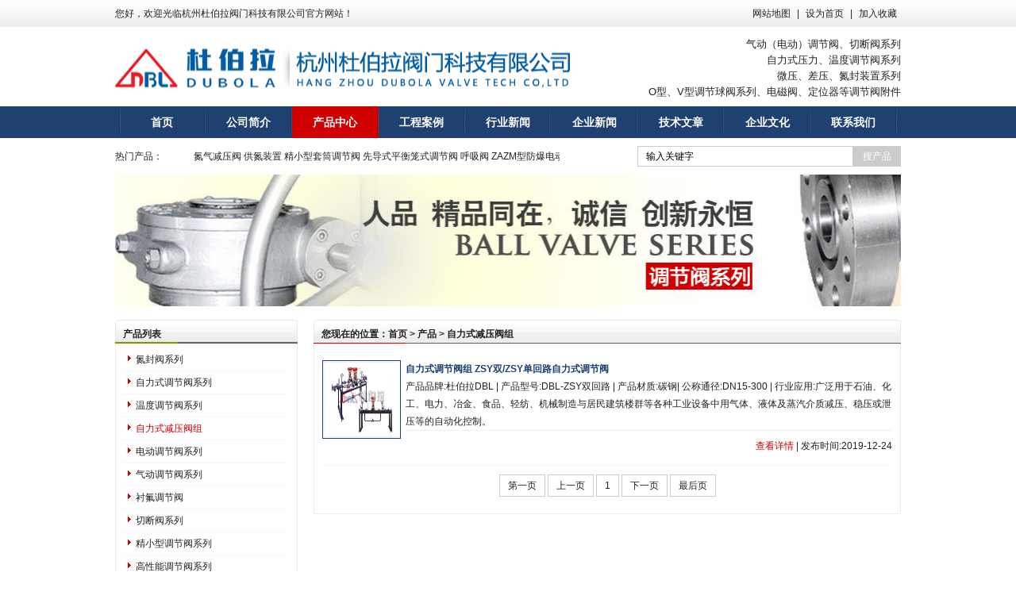

--- FILE ---
content_type: text/html; charset=utf-8
request_url: http://www.kzpv.cn/product/list/20190227110421.html
body_size: 17370
content:
<!DOCTYPE html>
<html>
<head>
    <title>自力式减压阀组-调节阀厂家</title>
<meta http-equiv="Content-Type" content="text/html; charset=utf-8">
<meta name="viewport" content="initial-scale=1, maximum-scale=1">
<meta name="Description" content="氮封阀主要用于储罐顶部，来维持储罐的微正压，隔离物料与外界的接触，减少物料的挥发和浪费，保护储罐安全。" />
<meta name="Keywords" content="氮封阀" />
<meta name="author" content="Dreamer" />
<meta name="copyright" content="版权所有 &copy; 自力式压力调节阀-气动调节阀-电动调节阀-氮封阀厂家" />
<meta name="Reply-to" content="" />
<link rel="start" href="www.kzpv.cn" title="Home" />
<link rel="shortcut icon" type="image/ico" href="http://www.kzpv.cn/favicon.ico" />

<link href="http://www.kzpv.cn/Content/Fore/apps/css/common.css" rel="stylesheet">
<script src="http://www.kzpv.cn/Content/Fore/libs/jquery.js"></script>
<!-- <script type="text/javascript">
    var userAgentInfo = navigator.userAgent;
    if (userAgentInfo.indexOf("Android") > 0 || userAgentInfo.indexOf("iPhone") > 0 || userAgentInfo.indexOf("SymbianOS") > 0 || userAgentInfo.indexOf("Windows Phone") > 0 || userAgentInfo.indexOf("iPod") > 0) {
        window.location.href = "/phone/index";
    }
</script> -->
</head>
<body>
<div class="g_head_top">
    <div class="g_w990">
        <div class="welcome">
            您好，欢迎光临杭州杜伯拉阀门科技有限公司官方网站！
        </div>
        <div class="nav">
            <a href="/map" title="网站地图">网站地图</a> | 
            <a onclick="SetHome('http://www.kzpv.cn')" href="javascript:;" title="设为首页">设为首页</a> | 
            <a onclick="AddFavorite('http://www.kzpv.cn','杭州杜伯拉阀门')" href="javascript:;">加入收藏</a>
        </div>
    </div>
</div>

<div class="g_head">
    <div class="g_w990">
        <a class="logo" href="http://www.kzpv.cn" title="首页"></a>
        <div class="honor">
            <ul>
                <li>气动（电动）调节阀、切断阀系列</li>
                <li>自力式压力、温度调节阀系列</li>
                <li>微压、差压、氮封装置系列</li>
                <li>O型、V型调节球阀系列、电磁阀、定位器等调节阀附件</li>
            </ul>
        </div>
    </div>
    <div class="nav">
        <div class="g_w990">
            <dl>
                <dt><a href="http://www.kzpv.cn" title="首页">首页</a></dt>
                <dd></dd>
            </dl>
            <dl>
                <dt><a href="http://www.kzpv.cn/about/detail/companydesc.html" title="公司简介">公司简介</a></dt>
                <dd></dd>
            </dl>
            <dl>
                <dt><a href="http://www.kzpv.cn/product/list/all.html" title="产品中心">产品中心</a></dt>
                <dd></dd>
            </dl>
            <dl>
                <dt><a href="http://www.kzpv.cn/projectcase/list.html" title="工程案例">工程案例</a></dt>
                <dd></dd>
            </dl>
                <dl>
                    <dt><a href="http://www.kzpv.cn/news/list/20181220163800.html" title="行业新闻">行业新闻</a></dt>
                    <dd></dd>
                </dl>
                <dl>
                    <dt><a href="http://www.kzpv.cn/news/list/20161225000717.html" title="企业新闻">企业新闻</a></dt>
                    <dd></dd>
                </dl>
                <dl>
                    <dt><a href="http://www.kzpv.cn/news/list/20161225001023.html" title="技术文章">技术文章</a></dt>
                    <dd></dd>
                </dl>
            <dl>
                <dt><a href="http://www.kzpv.cn/about/detail/companyculture.html" title="企业文化">企业文化</a></dt>
                <dd></dd>
            </dl>
            <dl>
                <dt><a href="http://www.kzpv.cn/index/contact.html" title="联系我们">联系我们</a></dt>
                <dd></dd>
            </dl>
        </div>
    </div>
</div>

    <div class="g_w990">
        <div class="g_hot_product">
            <dl>
                <dt>热门产品：</dt>
                <dd>
                    <marquee style="width: 500px; height: 26px" scrollamount="3" direction="left">
                          <a href="http://www.kzpv.cn/product/detail/20210319094739.html" target="_blank" title="氮气减压阀 供氮装置 ">氮气减压阀 供氮装置 </a>
                          <a href="http://www.kzpv.cn/product/detail/20210319094739.html" target="_blank" title="精小型套筒调节阀">精小型套筒调节阀</a>
                          <a href="http://www.kzpv.cn/product/detail/20210319094739.html" target="_blank" title="先导式平衡笼式调节阀">先导式平衡笼式调节阀</a>
                          <a href="http://www.kzpv.cn/product/detail/20210319094739.html" target="_blank" title="呼吸阀">呼吸阀</a>
                          <a href="http://www.kzpv.cn/product/detail/20210319094739.html" target="_blank" title="ZAZM型防爆电动套筒调节阀">ZAZM型防爆电动套筒调节阀</a>
                          <a href="http://www.kzpv.cn/product/detail/20210319094739.html" target="_blank" title="电控温度控制调节阀 电动温度调节阀 ZZWPE自力式">电控温度控制调节阀 电动温度调节阀 ZZWPE自力式</a>
                          <a href="http://www.kzpv.cn/product/detail/20210319094739.html" target="_blank" title="三通切换球阀">三通切换球阀</a>
                          <a href="http://www.kzpv.cn/product/detail/20210319094739.html" target="_blank" title="快速ZSQ气动活塞切断阀">快速ZSQ气动活塞切断阀</a>
                          <a href="http://www.kzpv.cn/product/detail/20210319094739.html" target="_blank" title="精小型三通调节阀">精小型三通调节阀</a>
                          <a href="http://www.kzpv.cn/product/detail/20210319094739.html" target="_blank" title="供应自力式压力调节阀">供应自力式压力调节阀</a>
                          <a href="http://www.kzpv.cn/product/detail/20210319094739.html" target="_blank" title="自力式压差控制阀">自力式压差控制阀</a>
                          <a href="http://www.kzpv.cn/product/detail/20210319094739.html" target="_blank" title="自力式温度控制阀 电动(控)温度控制阀">自力式温度控制阀 电动(控)温度控制阀</a>
                          <a href="http://www.kzpv.cn/product/detail/20210319094739.html" target="_blank" title="高加危急疏水调节阀">高加危急疏水调节阀</a>
                          <a href="http://www.kzpv.cn/product/detail/20210319094739.html" target="_blank" title="ZZYVP双座氮封阀 氮气压力调节阀">ZZYVP双座氮封阀 氮气压力调节阀</a>
                          <a href="http://www.kzpv.cn/product/detail/20210319094739.html" target="_blank" title="指挥器操作型自力式压力调节阀">指挥器操作型自力式压力调节阀</a>
                          <a href="http://www.kzpv.cn/product/detail/20210319094739.html" target="_blank" title="保温夹套切断球阀">保温夹套切断球阀</a>
                          <a href="http://www.kzpv.cn/product/detail/20210319094739.html" target="_blank" title="锅炉定期排污阀">锅炉定期排污阀</a>
                          <a href="http://www.kzpv.cn/product/detail/20210319094739.html" target="_blank" title="气动程控阀">气动程控阀</a>
                          <a href="http://www.kzpv.cn/product/detail/20210319094739.html" target="_blank" title="衬氟单座调节阀 耐酸碱调节阀">衬氟单座调节阀 耐酸碱调节阀</a>
                          <a href="http://www.kzpv.cn/product/detail/20210319094739.html" target="_blank" title="ZXPE型微小流量气动薄膜单座调节阀">ZXPE型微小流量气动薄膜单座调节阀</a>
				</marquee>
                </dd>
            </dl>
            <div class="g_search">
                <input class="text" value="输入关键字" id="wdtemp" name="keys" onblur="if(value=='')value='输入关键字';" onfocus="if(value == '输入关键字')value = ''" type="text">
                <a class="g_search_btn" href="javascript:;" id="searchbtn">搜产品</a>
            </div>
        </div>
            <div class="g_barnner_detail">
        <a href="http://www.kzpv.cn/product/list/all.html" target="_blank" title="产品头图">
            <img src="http://www.kzpv.cn/content/Admin/upload/photo/back/20161226231906-fd6d0-ys.jpg" alt="产品头图" width="990" height="auto"/></a>
    </div>   
<div class="g_left">
    <div class="g_recommend">
        <div class="g_title">
            <h2>产品列表</h2>
        </div>
        <ul>
                <li class=""><a href="http://www.kzpv.cn/product/list/20181220162413.html" title="氮封阀系列">氮封阀系列</a></li>
                <li class=""><a href="http://www.kzpv.cn/product/list/20161224235551.html" title="自力式调节阀系列">自力式调节阀系列</a></li>
                <li class=""><a href="http://www.kzpv.cn/product/list/20190227105936.html" title="温度调节阀系列">温度调节阀系列</a></li>
                <li class="current"><a href="http://www.kzpv.cn/product/list/20190227110421.html" title="自力式减压阀组">自力式减压阀组</a></li>
                <li class=""><a href="http://www.kzpv.cn/product/list/20190227100251.html" title="电动调节阀系列">电动调节阀系列</a></li>
                <li class=""><a href="http://www.kzpv.cn/product/list/20190227095941.html" title="气动调节阀系列">气动调节阀系列</a></li>
                <li class=""><a href="http://www.kzpv.cn/product/list/20190227110048.html" title="衬氟调节阀">衬氟调节阀</a></li>
                <li class=""><a href="http://www.kzpv.cn/product/list/20190227105755.html" title="切断阀系列">切断阀系列</a></li>
                <li class=""><a href="http://www.kzpv.cn/product/list/20161224235642.html" title="精小型调节阀系列">精小型调节阀系列</a></li>
                <li class=""><a href="http://www.kzpv.cn/product/list/20161224235611.html" title="高性能调节阀系列">高性能调节阀系列</a></li>
                <li class=""><a href="http://www.kzpv.cn/product/list/20181220162437.html" title="蒸汽压力温度控制阀系列">蒸汽压力温度控制阀系列</a></li>
                <li class=""><a href="http://www.kzpv.cn/product/list/20181220162654.html" title="低温深冷控制阀系列">低温深冷控制阀系列</a></li>
                <li class=""><a href="http://www.kzpv.cn/product/list/20181220162538.html" title="卫生级控制阀系列">卫生级控制阀系列</a></li>
                <li class=""><a href="http://www.kzpv.cn/product/list/20181220163003.html" title="调节蝶阀系列">调节蝶阀系列</a></li>
                <li class=""><a href="http://www.kzpv.cn/product/list/20181220162944.html" title="调节球阀系列">调节球阀系列</a></li>
                <li class=""><a href="http://www.kzpv.cn/product/list/20181220162855.html" title="电站控制阀系列">电站控制阀系列</a></li>
                <li class=""><a href="http://www.kzpv.cn/product/list/20181220163048.html" title="特殊阀系列">特殊阀系列</a></li>
        </ul>
    </div>
<div class="g_baozhang">
    <div class="g_title">
        <h2>品质保证</h2>
    </div>
    <ul>
        <li>
            <div class="pic">
                <img src="http://www.kzpv.cn/Content/Fore/apps/img/7-24.jpg">
            </div>
            <span>优秀销售团队提供7x24小时在线服务</span>
        </li>
        <li>
            <div class="pic">
                <img src="http://www.kzpv.cn/Content/Fore/apps/img/jjjj.jpg">
            </div>
            <span>质量稳定：实行全程过程监控全方位检测</span>
        </li>
        <li>
            <div class="pic">
                <img src="http://www.kzpv.cn/Content/Fore/apps/img/qqqq.jpg">
            </div>
            <span>价格合理：高效内部成本控制，让利于客户</span>
        </li>
        <li>
            <div class="pic">
                <img src="http://www.kzpv.cn/Content/Fore/apps/img/ccc.jpg">
            </div>
            <span>交货快捷：采用先进生产工艺，缩短了交货期 </span>
        </li>
    </ul>
</div></div>
<div class="g_right">
    <div class="g_title">
        <h2>您现在的位置：<a href="http://www.kzpv.cn" title="首页">首页</a> > 产品 > 自力式减压阀组</h2>
    </div>
    <div class="g_content">
        <div class="g_product_list">
            <ul>
                    <li>
                        <div class="pic">
                         <a href="http://www.kzpv.cn/product/detail/20191224091918.html" title="自力式调节阀组 ZSY双/ZSY单回路自力式调节阀">
                                <img src="http://www.kzpv.cn/content/Admin/upload/photo/back/20191224092124-b8720-ys.jpg" width="115" height="115" alt="自力式调节阀组 ZSY双/ZSY单回路自力式调节阀"></a>
                        </div>
                        <div class="info">
                            <h2><a href="http://www.kzpv.cn/product/detail/20191224091918.html" title="自力式调节阀组 ZSY双/ZSY单回路自力式调节阀">自力式调节阀组 ZSY双/ZSY单回路自力式调节阀</a></h2>
                            <span>产品品牌:杜伯拉DBL | 产品型号:DBL-ZSY双回路 | 产品材质:碳钢| 公称通径:DN15-300 | 行业应用:广泛用于石油、化工、电力、冶金、食品、轻纺、机械制造与居民建筑楼群等各种工业设备中用气体、液体及蒸汽介质减压、稳压或泄压等的自动化控制。 </span>
                            <p> <a href="http://www.kzpv.cn/product/detail/20191224091918.html" title="自力式调节阀组 ZSY双/ZSY单回路自力式调节阀">查看详情</a> | 发布时间:2019-12-24</p>
                        </div>
                    </li>     
            </ul>
        </div>
        <div class="g_page">
            <a class="first" href="http://www.kzpv.cn/product/list/20190227110421/1.html" title="上一页">第一页</a>
            <a class="pave" href="http://www.kzpv.cn/product/list/20190227110421/1.html" title="上一页">上一页</a>
                <a href="http://www.kzpv.cn/product/list/20190227110421/1.html" 
                    class="current"
                    title="1">1</a> 
            <a class="pave" href="http://www.kzpv.cn/product/list/20190227110421/1.html" title="上一页">下一页</a>
            <a class="last" href="http://www.kzpv.cn/product/list/20190227110421/1.html" title="上一页">最后页</a>
        </div>
    </div>
</div>


       
    </div>
<div class="g_foot">
    <div class="g_w990">
        <p>版权所有 &copy; 自力式压力调节阀-气动调节阀-电动调节阀-氮封阀厂家 <a target="_blank" href="http://beian.miit.gov.cn" title='浙ICP备18052799号-2'>浙ICP备18052799号-2</a></p>
        <h3>杜伯拉调节阀专业制造：气动调节阀、电动调节阀、切断阀系列、自力式压力调节阀、温度调节阀系列、微压阀、差压阀、氮封阀系列、O型、V型调节球阀系列、气动（电动）调节蝶阀系列、电磁阀、定位器等调节阀附件</h3>
        <p>
            友情链接： 
                <a href="http://www.chemsb.com" target="_blank">化工设备网</a> |                <a href="https://www.gtfmkj.cn/" target="_blank">全球阀门网</a> |        </p>
        <p>
            <a target="_blank" href="http://www.beian.gov.cn/portal/registerSystemInfo?recordcode=33010502001700" style="display: inline-block; text-decoration: none; height: 20px; line-height: 20px;">
                <span class="STYLE1">
                    
                    <a style='color: #666; padding-left: 20px;' target="_blank" href="/admin">后台管理</a>
                </span>
            </a>
        </p>
    </div>
</div>

<script>
(function(){
    var bp = document.createElement('script');
    var curProtocol = window.location.protocol.split(':')[0];
    if (curProtocol === 'https') {
        bp.src = 'https://zz.bdstatic.com/linksubmit/push.js';
    }
    else {
        bp.src = 'http://push.zhanzhang.baidu.com/push.js';
    }
    var s = document.getElementsByTagName("script")[0];
    s.parentNode.insertBefore(bp, s);
})();
</script>
<script>
var _hmt = _hmt || [];
(function() {
  var hm = document.createElement("script");
  hm.src = "https://hm.baidu.com/hm.js?dc92e311f6e6e6f72ee2442ba4bdaffb";
  var s = document.getElementsByTagName("script")[0]; 
  s.parentNode.insertBefore(hm, s);
})();
</script>



<script src="http://www.kzpv.cn/Content/Fore/libs/dreamer.js"></script>
    
    <script type="text/javascript">
        $(function () {
            $(".nav a[title='产品中心']").addClass("hover");
        })
    </script>

</body>
</html>


--- FILE ---
content_type: text/css
request_url: http://www.kzpv.cn/Content/Fore/apps/css/common.css
body_size: 15386
content:

body{font:400 12px/1.6 "\5FAE\8F6F\96C5\9ED1",Helvetica;color:#000;background-color:#fff;-webkit-user-select:none;-webkit-text-size-adjust:none; min-height:100%;}
body,div,dl,dt,dd,del,ul,ol,li,h1,h2,h3,h4,h5,h6,pre,form,fieldset,input,textarea,p,blockquote,th,td,menu{margin:0;padding:0}
input[type=text],textarea{-webkit-appearance:none;outline:0}
button{outline:0}
table{border-collapse:collapse;border-spacing:0}
fieldset,img{border:0}
address,caption,cite,code,dfn,em,th,var{font-style:normal;font-weight:400}
ol,ul,li{list-style:none}
caption,th{text-align:left}
h1,h2,h3,h4,h5,h6{font-size:100%;font-weight:400;font-style:normal}
q:before,q:after{content:''}
abbr,acronym{border:0}
header,section,footer{display:block;margin:0;padding:0}
a{color:#222;text-decoration:none}
a:hover{color:#1f4171;}


body{
    font-size: 12px;
    line-height: 22px;
    color: #222;
	font-family: "Microsoft Yahei","Hiragino Sans GB",Helvetica,arial,\5b8b\4f53,sans-serif;
	min-width: 980px;
}

.g_w990{
	width: 990px;
	margin: 0 auto;
	clear: both;
}

.g_head_top{
	background: url("../img/top-bg.jpg") repeat-x center top #f0f0f0;
    height: 34px;
    line-height: 34px;
    width: 100%;
}

.g_head_top .welcome{
	float: left;
	max-width: 600px;
}

.g_head_top .nav{
	float: right;
}

.g_head_top .nav a{
	margin: 0 5px;
}

.g_head_top .nav a:hover{
	color: #0cf;
}

.g_head .logo{
	float: left;
	width: 575px;
	height: 100px;
	background: url('../img/logo.png') no-repeat 0 50%;
}

.g_head .honor{
	float: right;
	font-size: 13px;
    line-height: 20px;
    height: 100px;
    text-align: right;
}

.g_head .honor ul{
	padding-top: 12px;
}

.g_head .honor h2{
	font-weight: bold;
	font-size: 20px;
	font-family: "Microsoft Yahei";
}

/*nav*/
.g_head .nav {height: 40px;line-height: 40px;color: #fff;background: #1f4171; clear: both;}
.g_head .nav .g_w990{background: url('../img/nav-line.png') no-repeat left center;overflow: hidden;width: 980px;margin: 0 auto;}
.g_head .nav dl{float: left;width: 11.11%;}
.g_head .nav a {display: block;height: 40px;line-height: 40px;font-size: 14px;font-weight: bold;color: #fff;text-align: center; background: url('../img/nav-line.png') no-repeat right center;}
.g_head .nav a:hover,.g_head .nav a.hover {background: url('../img/nav-line.png') no-repeat right center #ce0000;}

.g_hot_product{
	height: 26px;
	line-height: 26px;
	padding: 10px 0;
}

.g_hot_product dl{
	float: left;
	width: 600px;
}

.g_hot_product dt{
	float: left;
}

.g_search{
	float: right;
}

.g_search input{
	float: left;
	height: 24px;
	line-height: 24px;
	font-size: 12px;
	width: 250px;
	padding: 0 10px;
	border: 1px solid #ccc;
}

.g_search_btn{
	width: 60px;
	height: 26px;
	line-height: 26px;
	display: block;
	float: left;
	background: #ccc;
	color: #fff;
	text-align: center;
}

.g_title{
	background: url("../img/tbg.jpg") repeat-x 0 0 #f0f0f0;
    float: left;
    height: 36px;
    width: 100%;
}

.g_title h2{
	color: #1f4171;
    float: left;
    font-size: 14px;
    font-weight: bold;
    line-height: 36px;
    padding-left: 10px;
}

.g_title .more{
	line-height: 36px;
	float: right;
	padding-right: 10px;
}

.g_title .more:hover{
	color: #ce0000;
}

.g_banner{
	height: 275px;
	overflow: hidden;
}

.g_industry_case{
	float: left;
	padding-top: 12px;
	width: 656px;
}

.g_knowledge{
	float: right;
	width: 321px;
	padding-top: 12px;
}

.g_knowledge .g_title{
	background: url("../img/tbg03.jpg") repeat-x 0 0 #f0f0f0;
}

.g_industry_case_box{
	border:1px solid #eee;
    float: left;
    width: 656px;
    box-sizing: border-box;
}

.g_industry_case_box ul{
    padding: 10px 5px 10px 5px;
    display: block;
    overflow: hidden;
    height: 200px;
}

.g_industry_case_box li{
	background: url("../img/sjbt01.jpg") no-repeat 3px 3px;
    border-bottom: 1px dotted #f0f0f0;
    height: 25px;
    line-height: 25px;
    padding: 0 5px;
    display: block;
    width: 33.33%;
    float: left;
    overflow: hidden;
    box-sizing: border-box;
}

.g_industry_case_box li a{
    overflow: hidden;
    white-space: nowrap;
    text-overflow: ellipsis;
    padding:0 5px 0 8px;
    display: inline-block;
}

.g_industry_case_box li a:hover{
	color: #ce0000;
}

.g_industry_case_box li i{
    color: #999;
    float: right;
    font-style: normal;
}

.g_knowledge_box{
	height: 222px;
	box-sizing: border-box;
    padding: 10px 5px;
    width: 321px;
    border:1px solid #eee;
    clear: both;
}

.g_knowledge_box li{
	background: url("../img/sjbt01.jpg") no-repeat 3px 3px;
    border-bottom: 1px dotted #f0f0f0;
    height: 22px;
    padding: 1px 5px 1px 7px;
    display: block;
    clear: both;
}

.g_knowledge_box li i{
	color: #999;
    float: right;
    font-style: normal;
}

.g_knowledge_box a{
	width: 210px;
	overflow: hidden;
	white-space: nowrap;
	text-overflow: ellipsis;
	padding-left: 5px;
	display: inline-block;
}

.g_knowledge_box a:hover{
	color: #ce0000;
}

.g_ad01{
	padding: 10px 0 0;
	clear: both;
}

.g_product_title{
	background: url("../img/tbg02.jpg") no-repeat 50% 0;
    height: 31px;
    line-height: 31px;
    width: 100%;
}

.g_product_title h2{
	color: #fff;
    float: left;
    font-size: 15px;
    font-weight: bold;
    height: 31px;
    line-height: 31px;
    margin-left: 12px;
    background: #1f4171;
    padding-right: 5px;
    position: relative;
}

.g_product_title h2:after{
	position: absolute;
	right: -130px;
	top:0;
	content: "";
	width: 130px;
	height: 31px;
	display: block;
	background: url("../img/tbg02.jpg") no-repeat -132px 0;
}

.g_product_title h2 a{
	color: #fff;
    font-size: 14px;
    font-weight: bold;
}

.g_product_title .more{
    float: right;
    font-size: 12px;
    padding-right: 10px;
}

.g_product_box{
	overflow: hidden;
	border:1px solid #eee;
	box-sizing: border-box;
	width: 100%;
	padding: 10px 10px 0;
}

.g_product_box li{
	float: left;
	padding-bottom: 10px;
    overflow: hidden;
    text-align: left;
    width: 489px;
}

.g_product_box .pic{
	border: 1px solid #1f4171;
    float: left;
    height: 95px;
    overflow: hidden;
    padding: 1px;
    width: 95px;
}

.g_product_box .pic:hover{
	border-color: #ce0000;
}

.g_product_box .pic img{
	width: 100%;
	height: 100%;
	display: block;
}

.g_product_box .info{
	float: left;
    overflow: hidden;
    padding-left: 10px;
    width: 366px;
}

.g_product_box h2 a{
	display: block;
	overflow: hidden;
	white-space: nowrap;
	text-overflow: ellipsis;
	color: #1f4171;
    font-size: 12px;
    font-weight: bold;
    overflow: hidden;
}

.g_product_box h2 a:hover{
	text-decoration: underline;
	color: #ce0000;
}

.g_product_box p{
	width: 100%;
    height: 25px;
    padding-top: 8px;
    text-align: right;
    border-top:1px solid #eee;
}

.g_product_box p a{
	color: #c00;
}

.g_product_box p a:hover{
	text-decoration: underline;
}

.g_product_box ul{
	width: 1000px;
}

.g_product{
	padding-top: 10px;
}

.g_news{
	padding-top: 10px;
	float: left;
    margin-right: 12px;
    width: 322px;
}

.g_news .g_title{
	background: url("../img/tbg04.jpg") no-repeat 50% 0;
}

.g_news_box{
	clear: both;
	border: 1px solid #eee;
    padding: 5px 0 10px;
    width: 320px;
    height: 260px;
    overflow: hidden;
}

.g_news_box li{
	clear: both;
	background: url("../img/sjbt01.jpg") no-repeat 3px 3px;
    border-bottom: 1px dotted #f0f0f0;
    height: 25px;
    margin-left: 10px;
    margin-right: 10px;
    margin-top: 5px;
    padding-left: 15px;
    padding-top: 2px;
}

.g_news_box li a{
	width: 216px;
	float: left;
	overflow: hidden;
	text-overflow: ellipsis;
	white-space: nowrap;
}
.g_news_box li a:hover{
	color: #ce0000;
}

.g_news_box li i{
	float: right;
	color: #999;
	font-style: normal;
}

.g_contact{
    padding: 15px;
    box-sizing: border-box;
    overflow: hidden;
}

.g_contact_info{
	float: left;
	border-right: 1px solid #ebebeb;
    padding-right: 20px;
    width: 228px;
}

.g_contact_qq{
	padding-left: 320px;
    text-align: left;
}

.g_contact_qq dl{
	border-right: 1px solid #ebebeb;
    padding-left: 44px;
    text-align: left;
    width: 200px;
    float: left;
    margin-bottom: 15px;
    padding-bottom: 10px;
}

.g_weixin{
	float: right;
	width: 200px;
}

.g_weixin img{
	display: block;
	margin: 0 auto;
}

.g_weixin p{
	display: block;
	font-size: 14px;
	color: #444;
	text-align: center;
	line-height: 24px;
}

.qq_btn{
	display: inline-block;
	width: 79px;
	height: 25px;
	background: url("../img/qq.jpg") no-repeat 0 0;
	vertical-align: middle;
}

.g_foot .g_w990{
	border-top: 3px solid #1f4171;
	color: #999;
    line-height: 24px;
    margin-top: 10px;
    text-align: center;
    padding: 10px 0;
}

.g_foot a{
	color: #999;
}

.g_foot a:hover{
	color: #1f4171;
}

.g_foot h3{
	font-size: 14px;
    font-weight: bold;
    line-height: 18px;
}

.g_left{
	float: left;
    width: 230px;
    padding: 10px 0;
    overflow: hidden;
}

.g_left .g_title{
	background: url("../img/tbg05.jpg") no-repeat 0 0;
    float: left;
    font-weight: bold;
    height: 30px;
    line-height: 30px;
    width:100%;
}

.g_left .g_title h2{
	color: #222;
	font-size: 12px;
	padding-left: 10px;
}

.g_right{
	float: right;
    width: 740px;
    padding: 10px 0;
    overflow: hidden;
}

.g_baozhang{
	padding-top: 10px;
}

.g_baozhang ul{
	display: block;
	overflow: hidden;
	border: 1px solid #eee;
	width: 100%;
	padding: 10px;
	box-sizing: border-box;
}

.g_baozhang li{
	font-size: 12px;
    height: 40px;
    padding:15px 0;
    overflow: hidden;
}

.g_recommend li.current a{
	color: #1f4171;
}

.g_baozhang .pic{
	float: left;
}

.g_baozhang span{
	display: block;
	padding-left: 70px;
}

.g_recommend{
	
}

.g_recommend ul{
	clear: both;
	border: 1px solid #eee;
	padding: 5px 10px;
}

.g_recommend li{
	background: url("../img/sjbt01.jpg") no-repeat 3px 3px;
    border-bottom: 1px dotted #f0f0f0;
    clear: both;
    height: 28px;
    line-height: 28px;
    overflow: hidden;
    padding-left: 15px;
}

.g_recommend li a{
	display: block;
	white-space: nowrap;
	text-overflow: ellipsis;
	overflow: hidden;
}

.g_recommend li a:hover,
.g_recommend li.current a{
	color: #ce0000;
}

.g_right .g_title{
	background: url("../img/ny-a-r-bt.jpg") no-repeat 0 0;
    display: block;
    height: 30px;
    line-height: 30px;
    width: 740px;
}

.g_right .g_title h2{
	font-size: 12px;
	color: #222;
}

.g_right .g_content{
	border: 1px solid #eee;
	overflow: hidden;
	padding: 10px;
}

.g_product_list li{
	padding: 10px 0;
    overflow: hidden;
    text-align: left;
    width: 100%;
    border-bottom:1px dotted #eee;
}

.g_product_list .pic{
	border: 1px solid #1f4171;
    float: left;
    height: 95px;
    overflow: hidden;
    padding: 1px;
    width: 95px;
}

.g_product_list .pic:hover{
	border-color: #ce0000;
}

.g_product_list .pic img{
	width: 100%;
	height: 100%;
	display: block;
}

.g_product_list .info{
	padding-left: 105px;
	display: block;
}

.g_product_list h2 a{
	display: block;
	overflow: hidden;
	white-space: nowrap;
	text-overflow: ellipsis;
	color: #1f4171;
    font-size: 12px;
    font-weight: bold;
    overflow: hidden;
}

.g_product_list h2 a:hover{
	text-decoration: underline;
	color: #ce0000;
}

.g_product_list p{
	width: 100%;
    height: 25px;
    padding-top: 8px;
    text-align: right;
    border-top:1px solid #eee;
}

.g_product_list p a{
	color: #c00;
}

.g_product_list p a:hover{
	text-decoration: underline;
}

.g_product_list{
	
}

.g_page{
	padding: 10px 0;
	height: 30px;
	line-height: 30px;
	display: block;
	overflow: hidden;
	text-align: center;
}

.g_page a{
	display: inline-block;
	border: 1px solid #ccc;
	height: 26px;
	line-height: 26px;
	padding: 0 10px;
}

.g_page a:hover{
	color: #1f4171;
	border: 1px solid #1f4171;
}

.g_page_detail{
	padding: 10px 0;
	height: 30px;
	line-height: 30px;
	display: block;
	overflow: hidden;
}

.g_page_detail a{
	display: inline-block;
	border: 1px solid #ccc;
	height: 26px;
	max-width:200px;
	line-height: 26px;
	padding: 0 10px;
	white-space: nowrap;
	overflow: hidden;
	text-overflow: ellipsis;
}

.g_page_detail a:hover{
	color: #1f4171;
	border: 1px solid #1f4171;
}

.g_page_detail a.next{
	float: right;
}

.g_product_pic{
	width: 420px;
	height: 420px;
	display: block;
	float: left;
	overflow: hidden;
}

.g_product_pic .swiper-container {
        width: 100%;
        height: 420px;
        margin-left: auto;
        margin-right: auto;
    }

.g_product_pic .swiper-wrapper,
.g_product_pic .swiper-wrapper img{
	width: 420px;
    height: 420px;
}

.g_product_pic .gallery-top {
        height: 80%;
        width: 100%;
    }
.g_product_pic .gallery-thumbs {
        height: 20%;
        box-sizing: border-box;
        padding: 10px 0;
    }
.g_product_pic .gallery-thumbs .swiper-slide {
        width: 25%;
        height: 100%;
       /* opacity: 0.4;*/
    }

.g_product_pic .gallery-thumbs .swiper-slide img{
	width: 100%;
    height: 100%;
    }
.g_product_pic .gallery-thumbs .swiper-slide-active {
        opacity: 1;
    }


  .g_product_info{
  	float: right;
  	width: 280px;
  	overflow: hidden;
  }

.g_product_info h2{
	display: block;
	font-size: 16px;
	border-bottom: 1px solid #ccc;
	line-height: 2.2em;
	font-weight: bold;
}

.g_product_info ul{
	display: block;
	padding: 10px 0 0;
}

.g_product_info li{
	display: block;
	padding: 2px 0;
}

.qq_big_btn{
	display: inline-block;
	width: 140px;
	height: 37px;
	background: url("../img/zxxp.jpg") no-repeat 0 0;
}

.g_product_detail{
	clear: both;
	padding-top: 10px;
}


.g_news_list li{
    border-bottom: 1px dotted #f0f0f0;
    padding: 10px;
    overflow: hidden;
}

.g_news_list h2{
	padding-left: 10px;
	font-weight: bold;
	width: 600px;
	display: inline-block;
	white-space: nowrap;
	overflow: hidden;
	text-overflow: ellipsis;
	background: url("../img/sjbt01.jpg") no-repeat left 1px;
}

.g_news_list a:hover{
	color: #ce0000;
}

.g_news_list i{
	float: right;
	white-space: nowrap;
	color: #999;
	font-style: normal;
}

.g_news_list span{
	display: none;
	clear: both;
	color: #999;
	margin-top: -5px;
}

.g_news_detail_title{
	text-align:center;
	padding: 20px 0;
}

.g_news_detail_title h2{
	font-size: 16px;
	font-weight: bold;
	padding-bottom: 10px;
}

.g_news_detail_title p{
	background: #eee;
	color: #999;
}

.g_contact_detail{
	padding: 20px;
}

.g_contact_detail .g_contact_info{
	width: 100%;
	border:none;
	clear: both;
}

.g_contact_qq dl{
	padding: 30px 26px 10px 0;
	border: none;
}

.g_contact_detail .g_contact_qq{
	width: 100%;
	border:none;
	clear: both;
	padding-left: 0;
	overflow: hidden;
}

--- FILE ---
content_type: application/javascript
request_url: http://www.kzpv.cn/Content/Fore/libs/dreamer.js
body_size: 1607
content:
//加入收藏
function AddFavorite(sURL, sTitle) {
    sURL = encodeURI(sURL);
    try {
        window.external.addFavorite(sURL, sTitle);
    } catch (e) {
        try {
            window.sidebar.addPanel(sTitle, sURL, "");
        } catch (e) {
            alert("加入收藏失败,请使用Ctrl+D进行添加,或手动在浏览器里进行设置.");
        }
    }
}

//设为首页
function SetHome(url) {
    if (document.all) {
        document.body.style.behavior = 'url(#default#homepage)';
        document.body.setHomePage(url);
    } else {
        alert("您好,您的浏览器不支持自动设置页面为首页功能,请您手动在浏览器里设置该页面为首页!");
    }
}
//性能不好 不过普通网站还好 去掉客户没填写链接时的新窗口打开
$("a[href='']").attr("href", "javascript:;");
$("a[href='javascript:;']").removeAttr("target");

//更新浏览次数
function UpdateReadCount(type, id, readcountid) {
    $.ajax({
        type: "POST",
        url: "/index/UpdateReadCount",
        data: { "type": type, "id": id },
        dataType: "text",
        async: false,
        success: function (data) {
            $("#" + readcountid).html(data);
        }
    });
}


$(function () {
    //搜索
    $("#searchbtn").click(function () {
        var wd = $("#wdtemp").val();
        wd = wd.replace("输入关键字", "");
        if (wd.length <= 0) {
            alert("请输入关键词~");
            return;
        }
        location.href = "/index/search/" + wd + "/1";
    })
    //
})